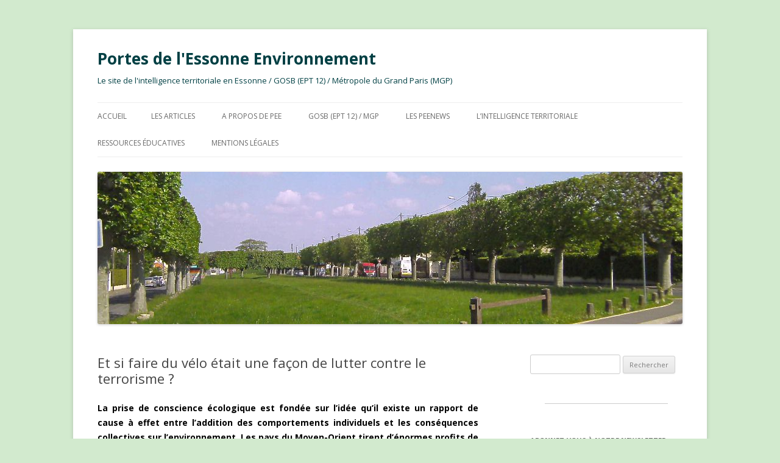

--- FILE ---
content_type: text/html; charset=UTF-8
request_url: http://portes-essonne-environnement.fr/et-si-faire-du-velo-etait-une-facon-de-lutter-contre-le-terrorisme/
body_size: 18013
content:
<!DOCTYPE html>
<!--[if IE 7]>
<html class="ie ie7" lang="fr-FR">
<![endif]-->
<!--[if IE 8]>
<html class="ie ie8" lang="fr-FR">
<![endif]-->
<!--[if !(IE 7) | !(IE 8)  ]><!-->
<html lang="fr-FR">
<!--<![endif]-->
<head>
<meta charset="UTF-8" />
<meta name="viewport" content="width=device-width" />
<title>Et si faire du vélo était une façon de lutter contre le terrorisme ? | Portes de l&#039;Essonne Environnement</title>
<link rel="profile" href="http://gmpg.org/xfn/11" />
<link rel="pingback" href="http://portes-essonne-environnement.fr/xmlrpc.php" />
<!--[if lt IE 9]>
<script src="http://portes-essonne-environnement.fr/wp-content/themes/2012modified/js/html5.js" type="text/javascript"></script>
<![endif]-->
<meta name='robots' content='max-image-preview:large' />
<link rel='dns-prefetch' href='//fonts.googleapis.com' />
<link rel="alternate" type="application/rss+xml" title="Portes de l&#039;Essonne Environnement &raquo; Flux" href="http://portes-essonne-environnement.fr/feed/" />
<link rel="alternate" type="application/rss+xml" title="Portes de l&#039;Essonne Environnement &raquo; Flux des commentaires" href="http://portes-essonne-environnement.fr/comments/feed/" />

<script>
var MP3jPLAYLISTS = [];
var MP3jPLAYERS = [];
</script>
<script type="text/javascript">
window._wpemojiSettings = {"baseUrl":"https:\/\/s.w.org\/images\/core\/emoji\/14.0.0\/72x72\/","ext":".png","svgUrl":"https:\/\/s.w.org\/images\/core\/emoji\/14.0.0\/svg\/","svgExt":".svg","source":{"concatemoji":"http:\/\/portes-essonne-environnement.fr\/wp-includes\/js\/wp-emoji-release.min.js?ver=6.1.9"}};
/*! This file is auto-generated */
!function(e,a,t){var n,r,o,i=a.createElement("canvas"),p=i.getContext&&i.getContext("2d");function s(e,t){var a=String.fromCharCode,e=(p.clearRect(0,0,i.width,i.height),p.fillText(a.apply(this,e),0,0),i.toDataURL());return p.clearRect(0,0,i.width,i.height),p.fillText(a.apply(this,t),0,0),e===i.toDataURL()}function c(e){var t=a.createElement("script");t.src=e,t.defer=t.type="text/javascript",a.getElementsByTagName("head")[0].appendChild(t)}for(o=Array("flag","emoji"),t.supports={everything:!0,everythingExceptFlag:!0},r=0;r<o.length;r++)t.supports[o[r]]=function(e){if(p&&p.fillText)switch(p.textBaseline="top",p.font="600 32px Arial",e){case"flag":return s([127987,65039,8205,9895,65039],[127987,65039,8203,9895,65039])?!1:!s([55356,56826,55356,56819],[55356,56826,8203,55356,56819])&&!s([55356,57332,56128,56423,56128,56418,56128,56421,56128,56430,56128,56423,56128,56447],[55356,57332,8203,56128,56423,8203,56128,56418,8203,56128,56421,8203,56128,56430,8203,56128,56423,8203,56128,56447]);case"emoji":return!s([129777,127995,8205,129778,127999],[129777,127995,8203,129778,127999])}return!1}(o[r]),t.supports.everything=t.supports.everything&&t.supports[o[r]],"flag"!==o[r]&&(t.supports.everythingExceptFlag=t.supports.everythingExceptFlag&&t.supports[o[r]]);t.supports.everythingExceptFlag=t.supports.everythingExceptFlag&&!t.supports.flag,t.DOMReady=!1,t.readyCallback=function(){t.DOMReady=!0},t.supports.everything||(n=function(){t.readyCallback()},a.addEventListener?(a.addEventListener("DOMContentLoaded",n,!1),e.addEventListener("load",n,!1)):(e.attachEvent("onload",n),a.attachEvent("onreadystatechange",function(){"complete"===a.readyState&&t.readyCallback()})),(e=t.source||{}).concatemoji?c(e.concatemoji):e.wpemoji&&e.twemoji&&(c(e.twemoji),c(e.wpemoji)))}(window,document,window._wpemojiSettings);
</script>
<style type="text/css">
img.wp-smiley,
img.emoji {
	display: inline !important;
	border: none !important;
	box-shadow: none !important;
	height: 1em !important;
	width: 1em !important;
	margin: 0 0.07em !important;
	vertical-align: -0.1em !important;
	background: none !important;
	padding: 0 !important;
}
</style>
	<link rel='stylesheet' id='validate-engine-css-css' href='http://portes-essonne-environnement.fr/wp-content/plugins/wysija-newsletters/css/validationEngine.jquery.css?ver=2.21' type='text/css' media='all' />
<link rel='stylesheet' id='wp-block-library-css' href='http://portes-essonne-environnement.fr/wp-includes/css/dist/block-library/style.min.css?ver=6.1.9' type='text/css' media='all' />
<style id='wp-block-library-inline-css' type='text/css'>
.has-text-align-justify{text-align:justify;}
</style>
<link rel='stylesheet' id='mediaelement-css' href='http://portes-essonne-environnement.fr/wp-includes/js/mediaelement/mediaelementplayer-legacy.min.css?ver=4.2.17' type='text/css' media='all' />
<link rel='stylesheet' id='wp-mediaelement-css' href='http://portes-essonne-environnement.fr/wp-includes/js/mediaelement/wp-mediaelement.min.css?ver=6.1.9' type='text/css' media='all' />
<link rel='stylesheet' id='classic-theme-styles-css' href='http://portes-essonne-environnement.fr/wp-includes/css/classic-themes.min.css?ver=1' type='text/css' media='all' />
<style id='global-styles-inline-css' type='text/css'>
body{--wp--preset--color--black: #000000;--wp--preset--color--cyan-bluish-gray: #abb8c3;--wp--preset--color--white: #ffffff;--wp--preset--color--pale-pink: #f78da7;--wp--preset--color--vivid-red: #cf2e2e;--wp--preset--color--luminous-vivid-orange: #ff6900;--wp--preset--color--luminous-vivid-amber: #fcb900;--wp--preset--color--light-green-cyan: #7bdcb5;--wp--preset--color--vivid-green-cyan: #00d084;--wp--preset--color--pale-cyan-blue: #8ed1fc;--wp--preset--color--vivid-cyan-blue: #0693e3;--wp--preset--color--vivid-purple: #9b51e0;--wp--preset--gradient--vivid-cyan-blue-to-vivid-purple: linear-gradient(135deg,rgba(6,147,227,1) 0%,rgb(155,81,224) 100%);--wp--preset--gradient--light-green-cyan-to-vivid-green-cyan: linear-gradient(135deg,rgb(122,220,180) 0%,rgb(0,208,130) 100%);--wp--preset--gradient--luminous-vivid-amber-to-luminous-vivid-orange: linear-gradient(135deg,rgba(252,185,0,1) 0%,rgba(255,105,0,1) 100%);--wp--preset--gradient--luminous-vivid-orange-to-vivid-red: linear-gradient(135deg,rgba(255,105,0,1) 0%,rgb(207,46,46) 100%);--wp--preset--gradient--very-light-gray-to-cyan-bluish-gray: linear-gradient(135deg,rgb(238,238,238) 0%,rgb(169,184,195) 100%);--wp--preset--gradient--cool-to-warm-spectrum: linear-gradient(135deg,rgb(74,234,220) 0%,rgb(151,120,209) 20%,rgb(207,42,186) 40%,rgb(238,44,130) 60%,rgb(251,105,98) 80%,rgb(254,248,76) 100%);--wp--preset--gradient--blush-light-purple: linear-gradient(135deg,rgb(255,206,236) 0%,rgb(152,150,240) 100%);--wp--preset--gradient--blush-bordeaux: linear-gradient(135deg,rgb(254,205,165) 0%,rgb(254,45,45) 50%,rgb(107,0,62) 100%);--wp--preset--gradient--luminous-dusk: linear-gradient(135deg,rgb(255,203,112) 0%,rgb(199,81,192) 50%,rgb(65,88,208) 100%);--wp--preset--gradient--pale-ocean: linear-gradient(135deg,rgb(255,245,203) 0%,rgb(182,227,212) 50%,rgb(51,167,181) 100%);--wp--preset--gradient--electric-grass: linear-gradient(135deg,rgb(202,248,128) 0%,rgb(113,206,126) 100%);--wp--preset--gradient--midnight: linear-gradient(135deg,rgb(2,3,129) 0%,rgb(40,116,252) 100%);--wp--preset--duotone--dark-grayscale: url('#wp-duotone-dark-grayscale');--wp--preset--duotone--grayscale: url('#wp-duotone-grayscale');--wp--preset--duotone--purple-yellow: url('#wp-duotone-purple-yellow');--wp--preset--duotone--blue-red: url('#wp-duotone-blue-red');--wp--preset--duotone--midnight: url('#wp-duotone-midnight');--wp--preset--duotone--magenta-yellow: url('#wp-duotone-magenta-yellow');--wp--preset--duotone--purple-green: url('#wp-duotone-purple-green');--wp--preset--duotone--blue-orange: url('#wp-duotone-blue-orange');--wp--preset--font-size--small: 13px;--wp--preset--font-size--medium: 20px;--wp--preset--font-size--large: 36px;--wp--preset--font-size--x-large: 42px;--wp--preset--spacing--20: 0.44rem;--wp--preset--spacing--30: 0.67rem;--wp--preset--spacing--40: 1rem;--wp--preset--spacing--50: 1.5rem;--wp--preset--spacing--60: 2.25rem;--wp--preset--spacing--70: 3.38rem;--wp--preset--spacing--80: 5.06rem;}:where(.is-layout-flex){gap: 0.5em;}body .is-layout-flow > .alignleft{float: left;margin-inline-start: 0;margin-inline-end: 2em;}body .is-layout-flow > .alignright{float: right;margin-inline-start: 2em;margin-inline-end: 0;}body .is-layout-flow > .aligncenter{margin-left: auto !important;margin-right: auto !important;}body .is-layout-constrained > .alignleft{float: left;margin-inline-start: 0;margin-inline-end: 2em;}body .is-layout-constrained > .alignright{float: right;margin-inline-start: 2em;margin-inline-end: 0;}body .is-layout-constrained > .aligncenter{margin-left: auto !important;margin-right: auto !important;}body .is-layout-constrained > :where(:not(.alignleft):not(.alignright):not(.alignfull)){max-width: var(--wp--style--global--content-size);margin-left: auto !important;margin-right: auto !important;}body .is-layout-constrained > .alignwide{max-width: var(--wp--style--global--wide-size);}body .is-layout-flex{display: flex;}body .is-layout-flex{flex-wrap: wrap;align-items: center;}body .is-layout-flex > *{margin: 0;}:where(.wp-block-columns.is-layout-flex){gap: 2em;}.has-black-color{color: var(--wp--preset--color--black) !important;}.has-cyan-bluish-gray-color{color: var(--wp--preset--color--cyan-bluish-gray) !important;}.has-white-color{color: var(--wp--preset--color--white) !important;}.has-pale-pink-color{color: var(--wp--preset--color--pale-pink) !important;}.has-vivid-red-color{color: var(--wp--preset--color--vivid-red) !important;}.has-luminous-vivid-orange-color{color: var(--wp--preset--color--luminous-vivid-orange) !important;}.has-luminous-vivid-amber-color{color: var(--wp--preset--color--luminous-vivid-amber) !important;}.has-light-green-cyan-color{color: var(--wp--preset--color--light-green-cyan) !important;}.has-vivid-green-cyan-color{color: var(--wp--preset--color--vivid-green-cyan) !important;}.has-pale-cyan-blue-color{color: var(--wp--preset--color--pale-cyan-blue) !important;}.has-vivid-cyan-blue-color{color: var(--wp--preset--color--vivid-cyan-blue) !important;}.has-vivid-purple-color{color: var(--wp--preset--color--vivid-purple) !important;}.has-black-background-color{background-color: var(--wp--preset--color--black) !important;}.has-cyan-bluish-gray-background-color{background-color: var(--wp--preset--color--cyan-bluish-gray) !important;}.has-white-background-color{background-color: var(--wp--preset--color--white) !important;}.has-pale-pink-background-color{background-color: var(--wp--preset--color--pale-pink) !important;}.has-vivid-red-background-color{background-color: var(--wp--preset--color--vivid-red) !important;}.has-luminous-vivid-orange-background-color{background-color: var(--wp--preset--color--luminous-vivid-orange) !important;}.has-luminous-vivid-amber-background-color{background-color: var(--wp--preset--color--luminous-vivid-amber) !important;}.has-light-green-cyan-background-color{background-color: var(--wp--preset--color--light-green-cyan) !important;}.has-vivid-green-cyan-background-color{background-color: var(--wp--preset--color--vivid-green-cyan) !important;}.has-pale-cyan-blue-background-color{background-color: var(--wp--preset--color--pale-cyan-blue) !important;}.has-vivid-cyan-blue-background-color{background-color: var(--wp--preset--color--vivid-cyan-blue) !important;}.has-vivid-purple-background-color{background-color: var(--wp--preset--color--vivid-purple) !important;}.has-black-border-color{border-color: var(--wp--preset--color--black) !important;}.has-cyan-bluish-gray-border-color{border-color: var(--wp--preset--color--cyan-bluish-gray) !important;}.has-white-border-color{border-color: var(--wp--preset--color--white) !important;}.has-pale-pink-border-color{border-color: var(--wp--preset--color--pale-pink) !important;}.has-vivid-red-border-color{border-color: var(--wp--preset--color--vivid-red) !important;}.has-luminous-vivid-orange-border-color{border-color: var(--wp--preset--color--luminous-vivid-orange) !important;}.has-luminous-vivid-amber-border-color{border-color: var(--wp--preset--color--luminous-vivid-amber) !important;}.has-light-green-cyan-border-color{border-color: var(--wp--preset--color--light-green-cyan) !important;}.has-vivid-green-cyan-border-color{border-color: var(--wp--preset--color--vivid-green-cyan) !important;}.has-pale-cyan-blue-border-color{border-color: var(--wp--preset--color--pale-cyan-blue) !important;}.has-vivid-cyan-blue-border-color{border-color: var(--wp--preset--color--vivid-cyan-blue) !important;}.has-vivid-purple-border-color{border-color: var(--wp--preset--color--vivid-purple) !important;}.has-vivid-cyan-blue-to-vivid-purple-gradient-background{background: var(--wp--preset--gradient--vivid-cyan-blue-to-vivid-purple) !important;}.has-light-green-cyan-to-vivid-green-cyan-gradient-background{background: var(--wp--preset--gradient--light-green-cyan-to-vivid-green-cyan) !important;}.has-luminous-vivid-amber-to-luminous-vivid-orange-gradient-background{background: var(--wp--preset--gradient--luminous-vivid-amber-to-luminous-vivid-orange) !important;}.has-luminous-vivid-orange-to-vivid-red-gradient-background{background: var(--wp--preset--gradient--luminous-vivid-orange-to-vivid-red) !important;}.has-very-light-gray-to-cyan-bluish-gray-gradient-background{background: var(--wp--preset--gradient--very-light-gray-to-cyan-bluish-gray) !important;}.has-cool-to-warm-spectrum-gradient-background{background: var(--wp--preset--gradient--cool-to-warm-spectrum) !important;}.has-blush-light-purple-gradient-background{background: var(--wp--preset--gradient--blush-light-purple) !important;}.has-blush-bordeaux-gradient-background{background: var(--wp--preset--gradient--blush-bordeaux) !important;}.has-luminous-dusk-gradient-background{background: var(--wp--preset--gradient--luminous-dusk) !important;}.has-pale-ocean-gradient-background{background: var(--wp--preset--gradient--pale-ocean) !important;}.has-electric-grass-gradient-background{background: var(--wp--preset--gradient--electric-grass) !important;}.has-midnight-gradient-background{background: var(--wp--preset--gradient--midnight) !important;}.has-small-font-size{font-size: var(--wp--preset--font-size--small) !important;}.has-medium-font-size{font-size: var(--wp--preset--font-size--medium) !important;}.has-large-font-size{font-size: var(--wp--preset--font-size--large) !important;}.has-x-large-font-size{font-size: var(--wp--preset--font-size--x-large) !important;}
.wp-block-navigation a:where(:not(.wp-element-button)){color: inherit;}
:where(.wp-block-columns.is-layout-flex){gap: 2em;}
.wp-block-pullquote{font-size: 1.5em;line-height: 1.6;}
</style>
<link rel='stylesheet' id='twentytwelve-fonts-css' href='http://fonts.googleapis.com/css?family=Open+Sans:400italic,700italic,400,700&#038;subset=latin,latin-ext' type='text/css' media='all' />
<link rel='stylesheet' id='twentytwelve-style-css' href='http://portes-essonne-environnement.fr/wp-content/themes/2012modified/style.css?ver=6.1.9' type='text/css' media='all' />
<!--[if lt IE 9]>
<link rel='stylesheet' id='twentytwelve-ie-css' href='http://portes-essonne-environnement.fr/wp-content/themes/2012modified/css/ie.css?ver=20121010' type='text/css' media='all' />
<![endif]-->
<link rel='stylesheet' id='mp3-jplayer-css' href='http://portes-essonne-environnement.fr/wp-content/plugins/mp3-jplayer/css/dark.css?ver=2.7.3' type='text/css' media='all' />
<link rel='stylesheet' id='jetpack_css-css' href='http://portes-essonne-environnement.fr/wp-content/plugins/jetpack/css/jetpack.css?ver=11.5.3' type='text/css' media='all' />
<link rel="https://api.w.org/" href="http://portes-essonne-environnement.fr/wp-json/" /><link rel="alternate" type="application/json" href="http://portes-essonne-environnement.fr/wp-json/wp/v2/posts/2378" /><link rel="EditURI" type="application/rsd+xml" title="RSD" href="http://portes-essonne-environnement.fr/xmlrpc.php?rsd" />
<link rel="wlwmanifest" type="application/wlwmanifest+xml" href="http://portes-essonne-environnement.fr/wp-includes/wlwmanifest.xml" />
<meta name="generator" content="WordPress 6.1.9" />
<link rel="canonical" href="http://portes-essonne-environnement.fr/et-si-faire-du-velo-etait-une-facon-de-lutter-contre-le-terrorisme/" />
<link rel='shortlink' href='https://wp.me/p4i6gF-Cm' />
<link rel="alternate" type="application/json+oembed" href="http://portes-essonne-environnement.fr/wp-json/oembed/1.0/embed?url=http%3A%2F%2Fportes-essonne-environnement.fr%2Fet-si-faire-du-velo-etait-une-facon-de-lutter-contre-le-terrorisme%2F" />
<link rel="alternate" type="text/xml+oembed" href="http://portes-essonne-environnement.fr/wp-json/oembed/1.0/embed?url=http%3A%2F%2Fportes-essonne-environnement.fr%2Fet-si-faire-du-velo-etait-une-facon-de-lutter-contre-le-terrorisme%2F&#038;format=xml" />
	<style>img#wpstats{display:none}</style>
			<style type="text/css" id="twentytwelve-header-css">
			.site-header h1 a,
		.site-header h2 {
			color: #004044;
		}
		</style>
	<style type="text/css" id="custom-background-css">
body.custom-background { background-color: #d2eace; }
</style>
	<link rel="icon" href="http://portes-essonne-environnement.fr/wp-content/uploads/2016/02/cropped-LOGO-PEE-32x32.jpg" sizes="32x32" />
<link rel="icon" href="http://portes-essonne-environnement.fr/wp-content/uploads/2016/02/cropped-LOGO-PEE-192x192.jpg" sizes="192x192" />
<link rel="apple-touch-icon" href="http://portes-essonne-environnement.fr/wp-content/uploads/2016/02/cropped-LOGO-PEE-180x180.jpg" />
<meta name="msapplication-TileImage" content="http://portes-essonne-environnement.fr/wp-content/uploads/2016/02/cropped-LOGO-PEE-270x270.jpg" />
</head>

<body class="post-template-default single single-post postid-2378 single-format-standard custom-background custom-font-enabled">
<div id="page" class="hfeed site">
	<header id="masthead" class="site-header" role="banner">
		<hgroup>
			<h1 class="site-title"><a href="http://portes-essonne-environnement.fr/" title="Portes de l&#039;Essonne Environnement" rel="home">Portes de l&#039;Essonne Environnement</a></h1>
			<h2 class="site-description">Le site de l&#039;intelligence territoriale en Essonne / GOSB (EPT 12) / Métropole du Grand Paris (MGP)</h2>
		</hgroup>

		<nav id="site-navigation" class="main-navigation" role="navigation">
			<h3 class="menu-toggle">Menu</h3>
			<a class="assistive-text" href="#content" title="Aller au contenu">Aller au contenu</a>
			<div class="nav-menu"><ul>
<li ><a href="http://portes-essonne-environnement.fr/">Accueil</a></li><li class="page_item page-item-41 current_page_parent"><a href="http://portes-essonne-environnement.fr/themas/">Les articles</a></li>
<li class="page_item page-item-49 page_item_has_children"><a href="http://portes-essonne-environnement.fr/a-propos-de-pee/">A propos de PEE</a>
<ul class='children'>
	<li class="page_item page-item-1666"><a href="http://portes-essonne-environnement.fr/a-propos-de-pee/qui-sommes-nous/">Qui sommes-nous ?</a></li>
	<li class="page_item page-item-3959 page_item_has_children"><a href="http://portes-essonne-environnement.fr/a-propos-de-pee/notre-histoire/">Notre histoire</a>
	<ul class='children'>
		<li class="page_item page-item-3968"><a href="http://portes-essonne-environnement.fr/a-propos-de-pee/notre-histoire/la-creation-de-portes-de-lessonne-environnement-2014/">La création de Portes de l&rsquo;Essonne Environnement (2014)</a></li>
		<li class="page_item page-item-2582"><a href="http://portes-essonne-environnement.fr/a-propos-de-pee/notre-histoire/1er-janvier-2016-lassociation-portes-de-lessonne-environnement-continue/">1er janvier 2016. L&rsquo;association Portes de l&rsquo;Essonne Environnement continue</a></li>
		<li class="page_item page-item-4584"><a href="http://portes-essonne-environnement.fr/a-propos-de-pee/notre-histoire/8-juillet-2016-la-bnf-attribue-un-issn-au-site-www-portes-essonne-environnement-fr/">8 juillet 2016. La BNF attribue un ISSN au site www.portes-essonne-environnement.fr</a></li>
	</ul>
</li>
	<li class="page_item page-item-3979 page_item_has_children"><a href="http://portes-essonne-environnement.fr/a-propos-de-pee/la-gouvernance-associative/">La gouvernance associative</a>
	<ul class='children'>
		<li class="page_item page-item-1677"><a href="http://portes-essonne-environnement.fr/a-propos-de-pee/la-gouvernance-associative/assemblee-generale-2015-de-pee-compte-rendu/">Assemblée générale 2015 de PEE, compte rendu</a></li>
		<li class="page_item page-item-4314"><a href="http://portes-essonne-environnement.fr/a-propos-de-pee/la-gouvernance-associative/assemblee-generale-2016-de-pee-compte-rendu/">Assemblée générale 2016 de PEE, compte rendu</a></li>
		<li class="page_item page-item-6508"><a href="http://portes-essonne-environnement.fr/a-propos-de-pee/la-gouvernance-associative/assemblee-generale-2017-de-pee-rapport-dactivites-du-media-numerique/">ASSEMBLÉE GÉNÉRALE 2017 DE PEE, RAPPORT D&rsquo;ACTIVITÉS DU MÉDIA NUMÉRIQUE</a></li>
		<li class="page_item page-item-1695"><a href="http://portes-essonne-environnement.fr/a-propos-de-pee/la-gouvernance-associative/pee-membre-dene/">PEE membre d&rsquo;ENE</a></li>
	</ul>
</li>
</ul>
</li>
<li class="page_item page-item-3245 page_item_has_children"><a href="http://portes-essonne-environnement.fr/ept-n12-mgp/">GOSB (EPT 12) / MGP</a>
<ul class='children'>
	<li class="page_item page-item-3595"><a href="http://portes-essonne-environnement.fr/ept-n12-mgp/gosb-ept-12/">GOSB (EPT 12)</a></li>
	<li class="page_item page-item-3600"><a href="http://portes-essonne-environnement.fr/ept-n12-mgp/mgp/">MGP</a></li>
</ul>
</li>
<li class="page_item page-item-3252 page_item_has_children"><a href="http://portes-essonne-environnement.fr/les-peenews/">Les Peenews</a>
<ul class='children'>
	<li class="page_item page-item-5379"><a href="http://portes-essonne-environnement.fr/les-peenews/les-news-de-pee-en-2017/">Les News de PEE en 2017</a></li>
	<li class="page_item page-item-3301"><a href="http://portes-essonne-environnement.fr/les-peenews/les-peenews-numeriques-2016/">Les Peenews numériques 2016</a></li>
	<li class="page_item page-item-3324"><a href="http://portes-essonne-environnement.fr/les-peenews/les-pee-interviews/">Les Pee-interviews</a></li>
	<li class="page_item page-item-3352 page_item_has_children"><a href="http://portes-essonne-environnement.fr/les-peenews/les-peenews-tv-2015/">Les Peenews TV 2015</a>
	<ul class='children'>
		<li class="page_item page-item-3332"><a href="http://portes-essonne-environnement.fr/les-peenews/les-peenews-tv-2015/enfance-de-savigny-6-juin-2015/">Enfance de Savigny, 6 juin 2015</a></li>
	</ul>
</li>
	<li class="page_item page-item-3303 page_item_has_children"><a href="http://portes-essonne-environnement.fr/les-peenews/les-peenews-tv-2016/">Les Peenews TV 2016</a>
	<ul class='children'>
		<li class="page_item page-item-3426"><a href="http://portes-essonne-environnement.fr/les-peenews/les-peenews-tv-2016/orientations-budgetaires-de-savigny-25-mars-2016/">Orientations budgétaires de Savigny, 25 mars 2016</a></li>
		<li class="page_item page-item-4323"><a href="http://portes-essonne-environnement.fr/les-peenews/les-peenews-tv-2016/crue-de-lorge-video-de-pee-juin-2016/">Crue de l&rsquo;Orge. Vidéo de PEE, juin 2016</a></li>
		<li class="page_item page-item-4328"><a href="http://portes-essonne-environnement.fr/les-peenews/les-peenews-tv-2016/crue-de-lyvette-video-de-pee-juin-2016/">Crue de l&rsquo;Yvette. Vidéo de PEE, juin 2016</a></li>
	</ul>
</li>
</ul>
</li>
<li class="page_item page-item-100"><a href="http://portes-essonne-environnement.fr/lintelligence-territoriale/">L&rsquo;intelligence territoriale</a></li>
<li class="page_item page-item-6294 page_item_has_children"><a href="http://portes-essonne-environnement.fr/ressources-educatives/">Ressources éducatives</a>
<ul class='children'>
	<li class="page_item page-item-6455"><a href="http://portes-essonne-environnement.fr/ressources-educatives/ressources-pedagogiques-tous-niveaux/">Ressources pédagogiques  (Tous niveaux)</a></li>
	<li class="page_item page-item-7024"><a href="http://portes-essonne-environnement.fr/ressources-educatives/3e-histoire/">3e &#8211; Histoire</a></li>
	<li class="page_item page-item-6795"><a href="http://portes-essonne-environnement.fr/ressources-educatives/1re-es-histoire/">1re ES &#8211; Histoire</a></li>
	<li class="page_item page-item-6328"><a href="http://portes-essonne-environnement.fr/ressources-educatives/1re-stmg-etude-de-gestion/">1re STMG &#8211; Étude de gestion</a></li>
	<li class="page_item page-item-8275"><a href="http://portes-essonne-environnement.fr/ressources-educatives/terminale-es-histoire/">Terminale ES – Histoire</a></li>
	<li class="page_item page-item-8279"><a href="http://portes-essonne-environnement.fr/ressources-educatives/terminale-es-geographie/">Terminale ES &#8211; Géographie</a></li>
	<li class="page_item page-item-6956"><a href="http://portes-essonne-environnement.fr/ressources-educatives/terminale-s-histoire/">Terminale S &#8211; Histoire</a></li>
	<li class="page_item page-item-7051"><a href="http://portes-essonne-environnement.fr/ressources-educatives/terminale-s-geographie/">Terminale S &#8211; Géographie</a></li>
</ul>
</li>
<li class="page_item page-item-35"><a href="http://portes-essonne-environnement.fr/mentions-legales/">Mentions légales</a></li>
</ul></div>
		</nav><!-- #site-navigation -->

				<a href="http://portes-essonne-environnement.fr/"><img src="http://portes-essonne-environnement.fr/wp-content/uploads/2014/05/image-de-fond-coulee-verte-printemps-2014-05-03-JMC.jpg" class="header-image" width="960" height="250" alt="" /></a>
			</header><!-- #masthead -->

	<div id="main" class="wrapper">
	<div id="primary" class="site-content">
		<div id="content" role="main">

			
				
	<article id="post-2378" class="post-2378 post type-post status-publish format-standard hentry category-calpe category-cop21 category-deuxieme-guerre-mondiale category-petrole category-savigny-sur-orge category-terrorisme tag-calpe tag-cop21 tag-deuxieme-guerre-mondiale tag-petrole tag-savigny-sur-orge tag-terrorisme">
				<header class="entry-header">
									<h1 class="entry-title">Et si faire du vélo était une façon de lutter contre le terrorisme ?</h1>
								</header><!-- .entry-header -->

				<div class="entry-content">
			<p style="text-align: justify"><strong><span style="color: #000000">La prise de conscience écologique est fondée sur l&rsquo;idée qu&rsquo;il existe un rapport de cause à effet entre l&rsquo;addition des comportements individuels et les conséquences collectives sur l&rsquo;environnement. Les pays du Moyen-Orient tirent d&rsquo;énormes profits de la production de pétrole. Ceux-ci servent à établir une puissance politique qui se manifeste sous diverses formes d&rsquo;activisme. (1) Et si faire du vélo était une façon de lutter contre le terrorisme ?</span></strong></p>
<p style="text-align: justify"><span style="color: #000000">Pris en dehors de son contexte, le raccourci peut surprendre. Bien évidemment <strong>Portes de l&rsquo;Essonne Environnement s&rsquo;associe avec compassion au drame que viennent de subir les proches des victimes des attentats du vendredi 13 novembre 2015</strong>. Selon nos informations, au moins deux Saviniens ont péri sous les balles des terroristes.</span></p>
<div id="attachment_2373" style="width: 310px" class="wp-caption aligncenter"><a href="http://portes-essonne-environnement.fr/wp-content/uploads/2014/02/PEE-EST-PARIS.jpg"><img aria-describedby="caption-attachment-2373" decoding="async" class="wp-image-2373 size-medium" title="Portes de l’Essonne Environnement est Paris en hommage aux victimes des attentats du 13 novembre 2015. © Photographie BM/CAD pour PEE, 2015." src="http://portes-essonne-environnement.fr/wp-content/uploads/2014/02/PEE-EST-PARIS-300x157.jpg" alt="PEE EST PARIS" width="300" height="157" srcset="http://portes-essonne-environnement.fr/wp-content/uploads/2014/02/PEE-EST-PARIS-300x157.jpg 300w, http://portes-essonne-environnement.fr/wp-content/uploads/2014/02/PEE-EST-PARIS-1024x536.jpg 1024w, http://portes-essonne-environnement.fr/wp-content/uploads/2014/02/PEE-EST-PARIS-624x327.jpg 624w" sizes="(max-width: 300px) 100vw, 300px" /></a><p id="caption-attachment-2373" class="wp-caption-text"><span style="color: #000000">Portes de l’Essonne Environnement est Paris en hommage aux victimes des attentats du 13 novembre 2015. © Photographie BM/CAD pour PEE, 2015.</span></p></div>
<p style="text-align: justify"><span style="color: #000000">Lutter contre le terrorisme dans sa globalité est un devoir impérieux. Or, la presse s&rsquo;est faite unanimement le relais de s&rsquo;attaquer aux effets et pas aux causes. Elle titre <em>« C&rsquo;est la guerre ! »</em> ;   justement pour faire la guerre, surtout lorsqu&rsquo;elle s&rsquo;inscrit dans la durée, il faut beaucoup d’argent et une bonne logistique. Il convient de s&rsquo;interroger sur l&rsquo;origine de la puissance de l&rsquo;État Islamique (EI) ou Daesh. Dispose-t-il d&rsquo;une industrie et d’une ingénierie de guerre égalant celle de l&rsquo;Allemagne nazie, ingénierie tellement puissante que les alliés vainqueurs s&rsquo;étaient empressés de se l&rsquo;accaparer ? A l’Ouest, les premiers hommes ont pu marcher sur la lune grâce à l&rsquo;expertise de Werner VON BRAUN, architecte des sinistres V2. A l&rsquo;Est, Mikhaïl Timofeïevitch KALACHNIKOV s&rsquo;est inspiré, au moins pour l&rsquo;aspect, du fusil d&rsquo;assaut Sturmgewehr 44 pour concevoir ce fusil tant utilisé de nos jours par nombre de gangs et autres factions armées, dont tous les terroristes, y compris ceux de ce vendredi 13 novembre 2015.</span></p>
<p style="text-align: justify"><span style="color: #000000">L&rsquo;EI ne dispose probablement pas de cette ingénierie. Il exporte son pétrole de contrebande, certes, mais en quantité insuffisante. Il doit donc trouver ses appuis à l&rsquo;extérieur.</span></p>
<p style="text-align: justify"><span style="color: #000000">Quels seraient ces appuis extérieurs ?</span></p>
<p style="text-align: justify"><span style="color: #000000">L&rsquo;affaire de la fuite des « câbles diplomatiques » révélée par Wikileaks dès 2010 a appris qu&rsquo;à l&rsquo;intérieur des pays arabes ayant une certaine respectabilité internationale &#8211; toute relative dans ces pays où persistent les châtiments corporels et la peine de mort en guise de condamnation -, des collectes avaient lieu dans le but de financer le djihad, sans que les dignitaires du régime s&rsquo;en émeuvent outre mesure. (2)</span></p>
<p style="text-align: justify"><span style="color: #000000">L&rsquo;Arabie Saoudite et les autres pays du golfe arabo-persique sont des pourvoyeurs de pétrole. Depuis 1973, si les premiers bénéficiaires de la vente restent les puissantes compagnies pétrolières, les pays exportateurs ont une part de bénéfice suffisamment importante pour afficher ostensiblement l&rsquo;opulence qu’elle leur procure. Notre civilisation, notre industrie, notre mode de vie sont essentiellement tournés vers l&rsquo;avion, le camion et l&rsquo;automobile en attendant des transports en commun et individuels propres qui tardent à se transformer et à devenir performants. Il convient de s&rsquo;interroger sérieusement sur le bon usage des richesses que nous donnons en contrepartie des quantités colossales de pétrole que nous importons depuis ces pays pétroliers.</span></p>
<p style="text-align: justify"><span style="color: #000000">Il fut consternant de constater, moi cycliste solitaire sur mon vélo électrique, le nombre illimité de personnes en train de se déplacer en bagnole ce week-end des 14 et 15 novembre comme s&rsquo;il ne s&rsquo;était rien passé. Toutes ne sont pas des personnes à mobilité réduite (PMR). Combien sont allées dimanche matin au marché de la place Davout à Savigny-sur-Orge &#8211; fermé en raison des événements &#8211; en ne marchant pas mais en « bagnolant » <em>(« drive in »</em> en anglais) ?<br />
</span></p>
<p style="text-align: justify"><span style="color: #000000">En cette veille de la COP21, il est grand temps que la population prenne conscience que se déplacer avec des combustibles fossiles n&rsquo;est pas bon pour la planète et son atmosphère, cette fine pellicule de vie isolée dans l&rsquo;immensité sidérale, mais que cela crée aussi des opportunités à des acteurs malfaisants.</span></p>
<p style="text-align: justify"><span style="color: #000000"><strong>RÉFÉRENCES<br />
</strong>1. <a href="http://www.lemonde.fr/international/article/2010/12/05/wikileaks-l-arabie-saoudite-et-le-financement-du-terrorisme_1448871_3210.html">http://www.lemonde.fr/international/article/2010/12/05/wikileaks-l-arabie-saoudite-et-le-financement-du-terrorisme_1448871_3210.html</a>.<br />
</span><span style="color: #000000">2. <a href="http://www.atlantico.fr/pepites/wikileaks-revele-dessous-strategie-saoudienne-pour-exporter-islamisme-partout-planete-2253161.html">http://www.atlantico.fr/pepites/wikileaks-revele-dessous-strategie-saoudienne-pour-exporter-islamisme-partout-planete-2253161.html</a>.</span></p>
<p><span style="color: #000000"> © Jean-Marie CORBIN, 16 novembre 2015.</span></p>
					</div><!-- .entry-content -->
		
		<footer class="entry-meta">
			Cette entrée a été publiée dans <a href="http://portes-essonne-environnement.fr/category/calpe/" rel="category tag">CALPE</a>, <a href="http://portes-essonne-environnement.fr/category/climat/cop21/" rel="category tag">COP21</a>, <a href="http://portes-essonne-environnement.fr/category/histoire-locale/deuxieme-guerre-mondiale/" rel="category tag">Deuxième Guerre mondiale</a>, <a href="http://portes-essonne-environnement.fr/category/energie/petrole/" rel="category tag">Pétrole</a>, <a href="http://portes-essonne-environnement.fr/category/calpe/savigny-sur-orge/" rel="category tag">Savigny-sur-Orge</a>, <a href="http://portes-essonne-environnement.fr/category/terrorisme/" rel="category tag">Terrorisme</a>, et marquée avec <a href="http://portes-essonne-environnement.fr/tag/calpe/" rel="tag">CALPE</a>, <a href="http://portes-essonne-environnement.fr/tag/cop21/" rel="tag">COP21</a>, <a href="http://portes-essonne-environnement.fr/tag/deuxieme-guerre-mondiale/" rel="tag">Deuxième Guerre mondiale</a>, <a href="http://portes-essonne-environnement.fr/tag/petrole/" rel="tag">Pétrole</a>, <a href="http://portes-essonne-environnement.fr/tag/savigny-sur-orge/" rel="tag">Savigny-sur-Orge</a>, <a href="http://portes-essonne-environnement.fr/tag/terrorisme/" rel="tag">Terrorisme</a>, le <a href="http://portes-essonne-environnement.fr/et-si-faire-du-velo-etait-une-facon-de-lutter-contre-le-terrorisme/" title="22 h 01 min" rel="bookmark"><time class="entry-date" datetime="2015-11-16T22:01:44+02:00">16 novembre 2015</time></a> <span class="by-author">par <span class="author vcard"><a class="url fn n" href="http://portes-essonne-environnement.fr/author/jean-marie-corbin/" title="Afficher tous les articles par Jean-Marie CORBIN" rel="author">Jean-Marie CORBIN</a></span></span>.								</footer><!-- .entry-meta -->
	</article><!-- #post -->

				<nav class="nav-single">
					<h3 class="assistive-text">Navigation des articles</h3>
					<span class="nav-previous"><a href="http://portes-essonne-environnement.fr/manifestation-contre-les-nuisances-aeriennes-le-10-novembre-2015/" rel="prev"><span class="meta-nav">&larr;</span> Manifestation contre les nuisances aériennes le 10 novembre 2015</a></span>
					<span class="nav-next"><a href="http://portes-essonne-environnement.fr/cop21-la-glace-et-le-ciel-soiree-film-debat-organisee-a-bretigny-sur-orge-par-lademub/" rel="next">COP21 : « La glace et le ciel », soirée film-débat organisée à Brétigny-sur-Orge par l&rsquo;ADEMUB <span class="meta-nav">&rarr;</span></a></span>
				</nav><!-- .nav-single -->

				
<div id="comments" class="comments-area">

	
	
	
</div><!-- #comments .comments-area -->
			
		</div><!-- #content -->
	</div><!-- #primary -->


			<div id="secondary" class="widget-area" role="complementary">
			<aside id="search-2" class="widget widget_search"><form role="search" method="get" id="searchform" class="searchform" action="http://portes-essonne-environnement.fr/">
				<div>
					<label class="screen-reader-text" for="s">Rechercher :</label>
					<input type="text" value="" name="s" id="s" />
					<input type="submit" id="searchsubmit" value="Rechercher" />
				</div>
			</form></aside><aside id="text-3" class="widget widget_text">			<div class="textwidget"><hr></div>
		</aside><aside id="wysija-3" class="widget widget_wysija"><h3 class="widget-title">Abonnez-vous à notre newsletter</h3><div class="widget_wysija_cont"><div id="msg-form-wysija-3" class="wysija-msg ajax"></div><form id="form-wysija-3" method="post" action="#wysija" class="widget_wysija">
<p class="wysija-paragraph">
    
    
    	<input type="text" name="wysija[user][email]" class="wysija-input validate[required,custom[email]]" title="Indiquez votre e-mail" placeholder="Indiquez votre e-mail" value="" />
    
    
    
    <span class="abs-req">
        <input type="text" name="wysija[user][abs][email]" class="wysija-input validated[abs][email]" value="" />
    </span>
    
</p>

<input class="wysija-submit wysija-submit-field" type="submit" value="Je m&#039;abonne !" />

    <input type="hidden" name="form_id" value="2" />
    <input type="hidden" name="action" value="save" />
    <input type="hidden" name="controller" value="subscribers" />
    <input type="hidden" value="1" name="wysija-page" />

    
        <input type="hidden" name="wysija[user_list][list_ids]" value="1" />
    
 </form></div></aside><aside id="text-4" class="widget widget_text">			<div class="textwidget"><hr></div>
		</aside>
		<aside id="recent-posts-3" class="widget widget_recent_entries">
		<h3 class="widget-title">Articles récents</h3>
		<ul>
											<li>
					<a href="http://portes-essonne-environnement.fr/la-demolition-de-la-maison-aux-volets-bleus/">La démolition de la maison aux volets bleus</a>
											<span class="post-date">30 juillet 2025</span>
									</li>
											<li>
					<a href="http://portes-essonne-environnement.fr/la-logistique-metropolitaine-de-la-ville-de-new-york-le-regard-du-film-documentaire-de-tony-beach-ii/">La logistique métropolitaine de la ville de New York. Le regard aérien du film documentaire de Tony Beach (II)</a>
											<span class="post-date">16 janvier 2024</span>
									</li>
											<li>
					<a href="http://portes-essonne-environnement.fr/taxis-volants-au-dessus-de-paris-en-2024-un-inquietant-projet-soumis-a-enquete-publique/">Taxis volants au-dessus de Paris en 2024 : un inquiétant projet soumis à enquête publique</a>
											<span class="post-date">9 novembre 2023</span>
									</li>
											<li>
					<a href="http://portes-essonne-environnement.fr/nourrir-les-oiseaux-des-jardins/">Nourrir les oiseaux des jardins</a>
											<span class="post-date">5 décembre 2022</span>
									</li>
											<li>
					<a href="http://portes-essonne-environnement.fr/collecte-de-dechets-electriques-et-electroniques-deee/">Collecte de déchets électriques et électroniques (DEEE)</a>
											<span class="post-date">16 octobre 2021</span>
									</li>
											<li>
					<a href="http://portes-essonne-environnement.fr/leco-socialisme-democratique-remplacera-t-il-le-capitalisme-vishwas-satgar/">L’éco-socialisme démocratique remplacera-t-il le capitalisme ? (Vishwas Satgar)</a>
											<span class="post-date">18 février 2021</span>
									</li>
					</ul>

		</aside><aside id="text-6" class="widget widget_text">			<div class="textwidget"><hr></div>
		</aside><aside id="categories-2" class="widget widget_categories"><h3 class="widget-title">THÈMATIQUE</h3>
			<ul>
					<li class="cat-item cat-item-465"><a href="http://portes-essonne-environnement.fr/category/slow-urbanism-2/">&quot;Slow urbanism&quot;</a>
</li>
	<li class="cat-item cat-item-419"><a href="http://portes-essonne-environnement.fr/category/aeroport-de-paris-groupe-adp/">Aéroport de Paris (Groupe ADP)</a>
</li>
	<li class="cat-item cat-item-246"><a href="http://portes-essonne-environnement.fr/category/aeroport-de-paris-orly/">Aéroport de Paris-Orly</a>
<ul class='children'>
	<li class="cat-item cat-item-11"><a href="http://portes-essonne-environnement.fr/category/aeroport-de-paris-orly/acnusa/">ACNUSA</a>
</li>
	<li class="cat-item cat-item-245"><a href="http://portes-essonne-environnement.fr/category/aeroport-de-paris-orly/aerodrome-de-paris-orly/">Aérodrome de Paris-Orly</a>
</li>
	<li class="cat-item cat-item-343"><a href="http://portes-essonne-environnement.fr/category/aeroport-de-paris-orly/couvre-feu-orly/">Couvre-feu Orly</a>
</li>
	<li class="cat-item cat-item-10"><a href="http://portes-essonne-environnement.fr/category/aeroport-de-paris-orly/deplafonnement-dorly/">Déplafonnement d&#039;Orly</a>
</li>
	<li class="cat-item cat-item-109"><a href="http://portes-essonne-environnement.fr/category/aeroport-de-paris-orly/direction-generale-de-laviation-civile-dgac/">Direction générale de l&#039;aviation civile (DGAC)</a>
</li>
	<li class="cat-item cat-item-8"><a href="http://portes-essonne-environnement.fr/category/aeroport-de-paris-orly/orly/">Orly</a>
</li>
	<li class="cat-item cat-item-413"><a href="http://portes-essonne-environnement.fr/category/aeroport-de-paris-orly/securite-civile/">Sécurité civile</a>
</li>
	<li class="cat-item cat-item-400"><a href="http://portes-essonne-environnement.fr/category/aeroport-de-paris-orly/travaux-a-laeroport-dorly/">Travaux à l&#039;aéroport d&#039;Orly</a>
</li>
</ul>
</li>
	<li class="cat-item cat-item-215"><a href="http://portes-essonne-environnement.fr/category/affichage-publicitaire/">Affichage publicitaire</a>
</li>
	<li class="cat-item cat-item-447"><a href="http://portes-essonne-environnement.fr/category/amenagement-des-territoires/">Aménagement des territoires</a>
</li>
	<li class="cat-item cat-item-435"><a href="http://portes-essonne-environnement.fr/category/association-des-maires-dile-de-france-amif/">Association des Maires d&#039;Île-de-France (AMIF)</a>
</li>
	<li class="cat-item cat-item-335"><a href="http://portes-essonne-environnement.fr/category/associations/">Associations</a>
<ul class='children'>
	<li class="cat-item cat-item-394"><a href="http://portes-essonne-environnement.fr/category/associations/ajuv/">AJUV</a>
</li>
	<li class="cat-item cat-item-26"><a href="http://portes-essonne-environnement.fr/category/associations/essonne-nature-environnement/">Essonne Nature Environnement</a>
	<ul class='children'>
	<li class="cat-item cat-item-79"><a href="http://portes-essonne-environnement.fr/category/associations/essonne-nature-environnement/pacte-departemental-pour-lessonne-ene/">Pacte départemental pour l&#039;Essonne (ENE)</a>
</li>
	<li class="cat-item cat-item-35"><a href="http://portes-essonne-environnement.fr/category/associations/essonne-nature-environnement/pacte-environnemental/">Pacte environnemental</a>
</li>
	</ul>
</li>
	<li class="cat-item cat-item-44"><a href="http://portes-essonne-environnement.fr/category/associations/gouvernance-associative/">Gouvernance associative</a>
</li>
</ul>
</li>
	<li class="cat-item cat-item-219"><a href="http://portes-essonne-environnement.fr/category/cada/">CADA</a>
<ul class='children'>
	<li class="cat-item cat-item-223"><a href="http://portes-essonne-environnement.fr/category/cada/documents-publics/">Documents publics</a>
</li>
</ul>
</li>
	<li class="cat-item cat-item-253"><a href="http://portes-essonne-environnement.fr/category/cadre-de-vie/">Cadre de vie</a>
<ul class='children'>
	<li class="cat-item cat-item-18"><a href="http://portes-essonne-environnement.fr/category/cadre-de-vie/bien-etre-en-ville/">Bien-être en ville</a>
</li>
	<li class="cat-item cat-item-412"><a href="http://portes-essonne-environnement.fr/category/cadre-de-vie/circulation-routiere/">Circulation routière</a>
</li>
	<li class="cat-item cat-item-311"><a href="http://portes-essonne-environnement.fr/category/cadre-de-vie/epanouissement-et-bien-etre-en-ville/">Épanouissement et bien-être en ville</a>
</li>
	<li class="cat-item cat-item-77"><a href="http://portes-essonne-environnement.fr/category/cadre-de-vie/feux-de-cheminee/">Feux de cheminée</a>
</li>
	<li class="cat-item cat-item-254"><a href="http://portes-essonne-environnement.fr/category/cadre-de-vie/la-poste/">La Poste</a>
</li>
</ul>
</li>
	<li class="cat-item cat-item-50"><a href="http://portes-essonne-environnement.fr/category/calpe/">CALPE</a>
<ul class='children'>
	<li class="cat-item cat-item-73"><a href="http://portes-essonne-environnement.fr/category/calpe/athis-mons/">Athis-Mons</a>
</li>
	<li class="cat-item cat-item-61"><a href="http://portes-essonne-environnement.fr/category/calpe/juvisy-sur-orge/">Juvisy-sur-Orge</a>
</li>
	<li class="cat-item cat-item-72"><a href="http://portes-essonne-environnement.fr/category/calpe/morangis/">Morangis</a>
</li>
	<li class="cat-item cat-item-64"><a href="http://portes-essonne-environnement.fr/category/calpe/paray-vieille-poste/">Paray-Vieille-Poste</a>
</li>
	<li class="cat-item cat-item-47"><a href="http://portes-essonne-environnement.fr/category/calpe/savigny-sur-orge/">Savigny-sur-Orge</a>
	<ul class='children'>
	<li class="cat-item cat-item-255"><a href="http://portes-essonne-environnement.fr/category/calpe/savigny-sur-orge/grand-vaux/">Grand-Vaux</a>
</li>
	</ul>
</li>
	<li class="cat-item cat-item-112"><a href="http://portes-essonne-environnement.fr/category/calpe/viry-chatillon/">Viry-Châtillon</a>
</li>
</ul>
</li>
	<li class="cat-item cat-item-444"><a href="http://portes-essonne-environnement.fr/category/campagnes-francaises/">Campagnes françaises</a>
</li>
	<li class="cat-item cat-item-436"><a href="http://portes-essonne-environnement.fr/category/charte-de-lenvironnement-2/">Charte de l&#039;environnement</a>
</li>
	<li class="cat-item cat-item-211"><a href="http://portes-essonne-environnement.fr/category/climat/">Climat</a>
<ul class='children'>
	<li class="cat-item cat-item-207"><a href="http://portes-essonne-environnement.fr/category/climat/cop21/">COP21</a>
</li>
	<li class="cat-item cat-item-420"><a href="http://portes-essonne-environnement.fr/category/climat/gaz-a-effet-de-serre/">Gaz à effet de serre</a>
</li>
	<li class="cat-item cat-item-90"><a href="http://portes-essonne-environnement.fr/category/climat/pluies-decennales/">Pluies décennales</a>
</li>
	<li class="cat-item cat-item-106"><a href="http://portes-essonne-environnement.fr/category/climat/secheresse/">Sécheresse</a>
</li>
</ul>
</li>
	<li class="cat-item cat-item-22"><a href="http://portes-essonne-environnement.fr/category/concertation/">Concertation</a>
<ul class='children'>
	<li class="cat-item cat-item-295"><a href="http://portes-essonne-environnement.fr/category/concertation/charte-de-la-concertation-1996/">Charte de la concertation (1996)</a>
</li>
</ul>
</li>
	<li class="cat-item cat-item-278"><a href="http://portes-essonne-environnement.fr/category/conseil-departemental-de-lessonne/">Conseil départemental de l&#039;Essonne</a>
<ul class='children'>
	<li class="cat-item cat-item-81"><a href="http://portes-essonne-environnement.fr/category/conseil-departemental-de-lessonne/elections-departementales-2015/">Élections départementales 2015</a>
</li>
</ul>
</li>
	<li class="cat-item cat-item-252"><a href="http://portes-essonne-environnement.fr/category/conseil-municipal/">Conseil municipal</a>
<ul class='children'>
	<li class="cat-item cat-item-92"><a href="http://portes-essonne-environnement.fr/category/conseil-municipal/budget-municipal/">Budget municipal</a>
</li>
	<li class="cat-item cat-item-25"><a href="http://portes-essonne-environnement.fr/category/conseil-municipal/elections-municipales-2014/">Elections municipales 2014</a>
</li>
</ul>
</li>
	<li class="cat-item cat-item-409"><a href="http://portes-essonne-environnement.fr/category/conseil-regional-dile-de-france/">Conseil régional d&#039;Ile-de-France</a>
</li>
	<li class="cat-item cat-item-491"><a href="http://portes-essonne-environnement.fr/category/crise-du-climat/">Crise du climat</a>
</li>
	<li class="cat-item cat-item-40"><a href="http://portes-essonne-environnement.fr/category/dechets/">Déchets</a>
<ul class='children'>
	<li class="cat-item cat-item-34"><a href="http://portes-essonne-environnement.fr/category/dechets/dechets-nucleaires/">Déchets nucléaires</a>
</li>
	<li class="cat-item cat-item-304"><a href="http://portes-essonne-environnement.fr/category/dechets/siredom/">SIREDOM</a>
</li>
</ul>
</li>
	<li class="cat-item cat-item-487"><a href="http://portes-essonne-environnement.fr/category/decolonialisme/">Décolonialisme</a>
</li>
	<li class="cat-item cat-item-101"><a href="http://portes-essonne-environnement.fr/category/democratie/">Démocratie</a>
<ul class='children'>
	<li class="cat-item cat-item-305"><a href="http://portes-essonne-environnement.fr/category/democratie/charte-de-gouvernance/">Charte de gouvernance</a>
</li>
	<li class="cat-item cat-item-377"><a href="http://portes-essonne-environnement.fr/category/democratie/citoyennete/">Citoyenneté</a>
</li>
	<li class="cat-item cat-item-367"><a href="http://portes-essonne-environnement.fr/category/democratie/citoyennete-environnementale/">Citoyenneté environnementale</a>
</li>
	<li class="cat-item cat-item-366"><a href="http://portes-essonne-environnement.fr/category/democratie/democratie-environnementale/">Démocratie environnementale</a>
</li>
	<li class="cat-item cat-item-24"><a href="http://portes-essonne-environnement.fr/category/democratie/democratie-participative/">Démocratie participative</a>
</li>
	<li class="cat-item cat-item-368"><a href="http://portes-essonne-environnement.fr/category/democratie/ecocitoyennete/">Écocitoyenneté</a>
</li>
	<li class="cat-item cat-item-288"><a href="http://portes-essonne-environnement.fr/category/democratie/gouvernance-partagee/">Gouvernance partagée</a>
</li>
	<li class="cat-item cat-item-473"><a href="http://portes-essonne-environnement.fr/category/democratie/theorie-de-lexecutif-unitaire/">Théorie de l&#039;exécutif unitaire</a>
</li>
</ul>
</li>
	<li class="cat-item cat-item-486"><a href="http://portes-essonne-environnement.fr/category/desobeissance-civile/">Désobéissance civile</a>
</li>
	<li class="cat-item cat-item-2"><a href="http://portes-essonne-environnement.fr/category/developpement-durable/">Développement durable</a>
<ul class='children'>
	<li class="cat-item cat-item-310"><a href="http://portes-essonne-environnement.fr/category/developpement-durable/durabilite-du-territoire/">Durabilité du territoire</a>
</li>
	<li class="cat-item cat-item-417"><a href="http://portes-essonne-environnement.fr/category/developpement-durable/objectifs-mondiaux-pour-un-developpement-durable-onu/">Objectifs mondiaux pour un développement durable (ONU)</a>
</li>
</ul>
</li>
	<li class="cat-item cat-item-484"><a href="http://portes-essonne-environnement.fr/category/developpement-economique-2/">Développement économique</a>
</li>
	<li class="cat-item cat-item-344"><a href="http://portes-essonne-environnement.fr/category/eau/">Eau</a>
<ul class='children'>
	<li class="cat-item cat-item-414"><a href="http://portes-essonne-environnement.fr/category/eau/assainissement/">Assainissement</a>
</li>
	<li class="cat-item cat-item-105"><a href="http://portes-essonne-environnement.fr/category/eau/eau-restriction-des-usages/">Eau (restriction des usages)</a>
</li>
	<li class="cat-item cat-item-39"><a href="http://portes-essonne-environnement.fr/category/eau/eau-potable/">Eau potable</a>
</li>
</ul>
</li>
	<li class="cat-item cat-item-494"><a href="http://portes-essonne-environnement.fr/category/ecocide/">Écocide</a>
</li>
	<li class="cat-item cat-item-499"><a href="http://portes-essonne-environnement.fr/category/ecole-du-sacre-coeur/">École du Sacré-Coeur</a>
</li>
	<li class="cat-item cat-item-410"><a href="http://portes-essonne-environnement.fr/category/economie/">Économie</a>
</li>
	<li class="cat-item cat-item-483"><a href="http://portes-essonne-environnement.fr/category/economie-circulaire/">Économie circulaire</a>
</li>
	<li class="cat-item cat-item-493"><a href="http://portes-essonne-environnement.fr/category/ecosocialisme-democratique/">Écosocialisme démocratique</a>
</li>
	<li class="cat-item cat-item-445"><a href="http://portes-essonne-environnement.fr/category/emploi-en-france-2006-2013/">Emploi en France 2006-2013</a>
</li>
	<li class="cat-item cat-item-298"><a href="http://portes-essonne-environnement.fr/category/energie/">Énergie</a>
<ul class='children'>
	<li class="cat-item cat-item-431"><a href="http://portes-essonne-environnement.fr/category/energie/eolien/">Éolien</a>
</li>
	<li class="cat-item cat-item-433"><a href="http://portes-essonne-environnement.fr/category/energie/eolienne-wind-turbine/">Éolienne (Wind turbine)</a>
</li>
	<li class="cat-item cat-item-32"><a href="http://portes-essonne-environnement.fr/category/energie/nucleaire/">Nucléaire</a>
</li>
	<li class="cat-item cat-item-206"><a href="http://portes-essonne-environnement.fr/category/energie/petrole/">Pétrole</a>
</li>
	<li class="cat-item cat-item-432"><a href="http://portes-essonne-environnement.fr/category/energie/transition-energetique/">Transition énergétique</a>
</li>
</ul>
</li>
	<li class="cat-item cat-item-234"><a href="http://portes-essonne-environnement.fr/category/enquete-publique/">Enquête publique</a>
<ul class='children'>
	<li class="cat-item cat-item-52"><a href="http://portes-essonne-environnement.fr/category/enquete-publique/debat-public/">Débat public</a>
</li>
	<li class="cat-item cat-item-277"><a href="http://portes-essonne-environnement.fr/category/enquete-publique/personnes-publiques-associees/">Personnes publiques associées</a>
</li>
</ul>
</li>
	<li class="cat-item cat-item-19"><a href="http://portes-essonne-environnement.fr/category/environnement/">Environnement</a>
<ul class='children'>
	<li class="cat-item cat-item-408"><a href="http://portes-essonne-environnement.fr/category/environnement/agriculture-urbaine-et-maraichere/">Agriculture urbaine et maraîchère</a>
</li>
	<li class="cat-item cat-item-83"><a href="http://portes-essonne-environnement.fr/category/environnement/biodiversite/">Biodiversité</a>
	<ul class='children'>
	<li class="cat-item cat-item-84"><a href="http://portes-essonne-environnement.fr/category/environnement/biodiversite/continuite-ecologique/">Continuité écologique</a>
</li>
	<li class="cat-item cat-item-213"><a href="http://portes-essonne-environnement.fr/category/environnement/biodiversite/especes-invasives/">Espèces invasives</a>
</li>
	</ul>
</li>
	<li class="cat-item cat-item-91"><a href="http://portes-essonne-environnement.fr/category/environnement/catastrophe-naturelle-reconnaissance/">Catastrophe naturelle (reconnaissance)</a>
</li>
	<li class="cat-item cat-item-48"><a href="http://portes-essonne-environnement.fr/category/environnement/charte-de-lenvironnement/">Charte de l&#039;environnement</a>
</li>
	<li class="cat-item cat-item-296"><a href="http://portes-essonne-environnement.fr/category/environnement/charte-de-la-participation-du-public-et-de-la-democratisation-du-dialogue-environnemental-2016/">Charte de la participation du public et de la démocratisation du dialogue environnemental (2016)</a>
</li>
	<li class="cat-item cat-item-17"><a href="http://portes-essonne-environnement.fr/category/environnement/espaces-verts/">Espaces verts</a>
</li>
	<li class="cat-item cat-item-98"><a href="http://portes-essonne-environnement.fr/category/environnement/herbicide/">Herbicide</a>
</li>
	<li class="cat-item cat-item-21"><a href="http://portes-essonne-environnement.fr/category/environnement/pesticides/">Pesticides</a>
</li>
	<li class="cat-item cat-item-99"><a href="http://portes-essonne-environnement.fr/category/environnement/zero-phyto/">Zéro phyto</a>
</li>
</ul>
</li>
	<li class="cat-item cat-item-29"><a href="http://portes-essonne-environnement.fr/category/essonne/">Essonne</a>
<ul class='children'>
	<li class="cat-item cat-item-387"><a href="http://portes-essonne-environnement.fr/category/essonne/bretigny-sur-orge/">Brétigny-sur-Orge</a>
</li>
	<li class="cat-item cat-item-306"><a href="http://portes-essonne-environnement.fr/category/essonne/cale-les-lacs-de-lessonne/">CALE (Les Lacs de l&#039;Essonne)</a>
</li>
	<li class="cat-item cat-item-402"><a href="http://portes-essonne-environnement.fr/category/essonne/coeur-dessonne-communaute-dagglomeration/">Coeur d&#039;Essonne (communauté d&#039;agglomération)</a>
</li>
	<li class="cat-item cat-item-318"><a href="http://portes-essonne-environnement.fr/category/essonne/epinay-sur-orge/">Épinay-sur-Orge</a>
</li>
	<li class="cat-item cat-item-27"><a href="http://portes-essonne-environnement.fr/category/essonne/grand-stade-de-rugby/">Grand stade de rugby</a>
</li>
	<li class="cat-item cat-item-340"><a href="http://portes-essonne-environnement.fr/category/essonne/morsang-sur-orge/">Morsang-sur-Orge</a>
</li>
	<li class="cat-item cat-item-403"><a href="http://portes-essonne-environnement.fr/category/essonne/sainte-genevieve-des-bois/">Sainte-Geneviève-des-Bois</a>
</li>
</ul>
</li>
	<li class="cat-item cat-item-231"><a href="http://portes-essonne-environnement.fr/category/ept-12-de-la-mgp/">GOSB &#8211; EPT 12 de la MGP</a>
<ul class='children'>
	<li class="cat-item cat-item-418"><a href="http://portes-essonne-environnement.fr/category/ept-12-de-la-mgp/coeur-dorly/">Coeur d&#039;Orly</a>
</li>
	<li class="cat-item cat-item-238"><a href="http://portes-essonne-environnement.fr/category/ept-12-de-la-mgp/conseil-territorial-n-12/">Conseil territorial</a>
</li>
	<li class="cat-item cat-item-203"><a href="http://portes-essonne-environnement.fr/category/ept-12-de-la-mgp/etablissement-public-territorial-ept/">Etablissement public territorial (EPT)</a>
</li>
	<li class="cat-item cat-item-113"><a href="http://portes-essonne-environnement.fr/category/ept-12-de-la-mgp/grand-orly/">Grand-Orly</a>
</li>
	<li class="cat-item cat-item-407"><a href="http://portes-essonne-environnement.fr/category/ept-12-de-la-mgp/grand-orly-seine-bievre-gosb/">Grand-Orly Seine Bièvre (GOSB)</a>
</li>
	<li class="cat-item cat-item-312"><a href="http://portes-essonne-environnement.fr/category/ept-12-de-la-mgp/patrimoine-et-fonctions-supports/">Patrimoine et fonctions supports</a>
</li>
	<li class="cat-item cat-item-240"><a href="http://portes-essonne-environnement.fr/category/ept-12-de-la-mgp/territoire-n-12-t-12/">Territoire n° 12 (T 12)</a>
</li>
</ul>
</li>
	<li class="cat-item cat-item-271"><a href="http://portes-essonne-environnement.fr/category/histoire-globale/">Histoire globale</a>
<ul class='children'>
	<li class="cat-item cat-item-438"><a href="http://portes-essonne-environnement.fr/category/histoire-globale/historiens-et-memoires/">Historiens et mémoires</a>
</li>
	<li class="cat-item cat-item-264"><a href="http://portes-essonne-environnement.fr/category/histoire-globale/tulard-jean/">TULARD Jean</a>
</li>
</ul>
</li>
	<li class="cat-item cat-item-46"><a href="http://portes-essonne-environnement.fr/category/histoire-locale/">Histoire locale</a>
<ul class='children'>
	<li class="cat-item cat-item-228"><a href="http://portes-essonne-environnement.fr/category/histoire-locale/cartes-postales-anciennes/">Cartes postales anciennes</a>
</li>
	<li class="cat-item cat-item-103"><a href="http://portes-essonne-environnement.fr/category/histoire-locale/commemoration/">Commémoration</a>
</li>
	<li class="cat-item cat-item-102"><a href="http://portes-essonne-environnement.fr/category/histoire-locale/deuxieme-guerre-mondiale/">Deuxième Guerre mondiale</a>
</li>
	<li class="cat-item cat-item-269"><a href="http://portes-essonne-environnement.fr/category/histoire-locale/histoire-communale/">Histoire communale</a>
</li>
	<li class="cat-item cat-item-87"><a href="http://portes-essonne-environnement.fr/category/histoire-locale/histoire-des-lieux/">Histoire des lieux</a>
</li>
	<li class="cat-item cat-item-448"><a href="http://portes-essonne-environnement.fr/category/histoire-locale/premiere-guerre-mondiale/">Première Guerre mondiale</a>
</li>
	<li class="cat-item cat-item-265"><a href="http://portes-essonne-environnement.fr/category/histoire-locale/thuillier-guy/">THUILLIER Guy</a>
</li>
</ul>
</li>
	<li class="cat-item cat-item-4"><a href="http://portes-essonne-environnement.fr/category/intelligence-informationnelle/">Intelligence informationnelle</a>
</li>
	<li class="cat-item cat-item-5"><a href="http://portes-essonne-environnement.fr/category/intelligence-operationnelle/">Intelligence opérationnelle</a>
</li>
	<li class="cat-item cat-item-6"><a href="http://portes-essonne-environnement.fr/category/intelligence-territoriale/">Intelligence territoriale</a>
</li>
	<li class="cat-item cat-item-485"><a href="http://portes-essonne-environnement.fr/category/latour-bruno/">LATOUR Bruno</a>
</li>
	<li class="cat-item cat-item-450"><a href="http://portes-essonne-environnement.fr/category/logistique-metropolitaine/">Logistique métropolitaine</a>
</li>
	<li class="cat-item cat-item-502"><a href="http://portes-essonne-environnement.fr/category/maison-aux-volets-bleus/">Maison aux volets bleus</a>
</li>
	<li class="cat-item cat-item-7"><a href="http://portes-essonne-environnement.fr/category/media-numerique/">Média numérique</a>
<ul class='children'>
	<li class="cat-item cat-item-31"><a href="http://portes-essonne-environnement.fr/category/media-numerique/gazette-de-seraphine/">Gazette de Séraphine</a>
</li>
	<li class="cat-item cat-item-74"><a href="http://portes-essonne-environnement.fr/category/media-numerique/liberte-de-la-presse/">Liberté de la presse</a>
</li>
	<li class="cat-item cat-item-415"><a href="http://portes-essonne-environnement.fr/category/media-numerique/rapport-dactivite/">Rapport d&#039;activité</a>
</li>
	<li class="cat-item cat-item-365"><a href="http://portes-essonne-environnement.fr/category/media-numerique/recit-de-politique-associative/">Récit de politique associative</a>
</li>
	<li class="cat-item cat-item-364"><a href="http://portes-essonne-environnement.fr/category/media-numerique/recit-de-politique-publique/">Récit de politique publique</a>
</li>
</ul>
</li>
	<li class="cat-item cat-item-229"><a href="http://portes-essonne-environnement.fr/category/metropole-du-grand-paris-mgp/">Métropole du Grand Paris (MGP)</a>
<ul class='children'>
	<li class="cat-item cat-item-352"><a href="http://portes-essonne-environnement.fr/category/metropole-du-grand-paris-mgp/budget-metropolitain/">Budget métropolitain</a>
</li>
	<li class="cat-item cat-item-416"><a href="http://portes-essonne-environnement.fr/category/metropole-du-grand-paris-mgp/conseil-de-developpement/">Conseil de développement</a>
</li>
	<li class="cat-item cat-item-239"><a href="http://portes-essonne-environnement.fr/category/metropole-du-grand-paris-mgp/conseil-metropolitain/">Conseil métropolitain</a>
</li>
	<li class="cat-item cat-item-353"><a href="http://portes-essonne-environnement.fr/category/metropole-du-grand-paris-mgp/developpement-economique/">Développement économique</a>
</li>
	<li class="cat-item cat-item-392"><a href="http://portes-essonne-environnement.fr/category/metropole-du-grand-paris-mgp/gemapi/">GEMAPI</a>
</li>
	<li class="cat-item cat-item-23"><a href="http://portes-essonne-environnement.fr/category/metropole-du-grand-paris-mgp/grand-paris/">Grand Paris</a>
</li>
	<li class="cat-item cat-item-358"><a href="http://portes-essonne-environnement.fr/category/metropole-du-grand-paris-mgp/hubs-du-grand-paris/">Hubs du Grand Paris</a>
</li>
	<li class="cat-item cat-item-356"><a href="http://portes-essonne-environnement.fr/category/metropole-du-grand-paris-mgp/inventons-la-metropole/">Inventons la Métropole</a>
</li>
</ul>
</li>
	<li class="cat-item cat-item-427"><a href="http://portes-essonne-environnement.fr/category/metropolisation/">Métropolisation</a>
</li>
	<li class="cat-item cat-item-472"><a href="http://portes-essonne-environnement.fr/category/micro-violences/">Micro-violences</a>
</li>
	<li class="cat-item cat-item-347"><a href="http://portes-essonne-environnement.fr/category/ministere-environnement-energie-mer-meem/">Ministère Environnement, Énergie, Mer (MEEM)</a>
<ul class='children'>
	<li class="cat-item cat-item-449"><a href="http://portes-essonne-environnement.fr/category/ministere-environnement-energie-mer-meem/ministere-de-la-transition-ecologique-et-solidaire/">Ministère de la Transition écologique et solidaire</a>
</li>
	<li class="cat-item cat-item-299"><a href="http://portes-essonne-environnement.fr/category/ministere-environnement-energie-mer-meem/ministere-ecologie-developpement-durable-energie-medde/">Ministère Écologie Développement durable Énergie (MEDDE)</a>
</li>
</ul>
</li>
	<li class="cat-item cat-item-428"><a href="http://portes-essonne-environnement.fr/category/mondialisation/">Mondialisation</a>
</li>
	<li class="cat-item cat-item-498"><a href="http://portes-essonne-environnement.fr/category/new-york/">New York</a>
</li>
	<li class="cat-item cat-item-1"><a href="http://portes-essonne-environnement.fr/category/non-classe/">Non classé</a>
</li>
	<li class="cat-item cat-item-345"><a href="http://portes-essonne-environnement.fr/category/nuisances/">Nuisances</a>
<ul class='children'>
	<li class="cat-item cat-item-9"><a href="http://portes-essonne-environnement.fr/category/nuisances/nuisances-aeriennes/">Nuisances aériennes</a>
</li>
	<li class="cat-item cat-item-399"><a href="http://portes-essonne-environnement.fr/category/nuisances/nuisances-chimiques/">Nuisances chimiques</a>
</li>
	<li class="cat-item cat-item-461"><a href="http://portes-essonne-environnement.fr/category/nuisances/nuisances-de-la-circulation-automobile/">Nuisances de la circulation automobile</a>
</li>
	<li class="cat-item cat-item-62"><a href="http://portes-essonne-environnement.fr/category/nuisances/nuisances-sonores/">Nuisances sonores</a>
</li>
	<li class="cat-item cat-item-66"><a href="http://portes-essonne-environnement.fr/category/nuisances/nuisances-vibratoires/">Nuisances vibratoires</a>
</li>
</ul>
</li>
	<li class="cat-item cat-item-467"><a href="http://portes-essonne-environnement.fr/category/nuisances-aeriennes-2/">Nuisances aériennes</a>
</li>
	<li class="cat-item cat-item-85"><a href="http://portes-essonne-environnement.fr/category/patrimoine/">Patrimoine</a>
<ul class='children'>
	<li class="cat-item cat-item-95"><a href="http://portes-essonne-environnement.fr/category/patrimoine/culture/">Culture</a>
</li>
	<li class="cat-item cat-item-476"><a href="http://portes-essonne-environnement.fr/category/patrimoine/ecole-ferdinand-buisson/">École Ferdinand Buisson</a>
</li>
	<li class="cat-item cat-item-115"><a href="http://portes-essonne-environnement.fr/category/patrimoine/ferme-de-champagne/">Ferme de Champagne</a>
</li>
	<li class="cat-item cat-item-475"><a href="http://portes-essonne-environnement.fr/category/patrimoine/histoire-des-ecoles-primaires/">Histoire des écoles primaires</a>
</li>
	<li class="cat-item cat-item-65"><a href="http://portes-essonne-environnement.fr/category/patrimoine/journees-europeennes-du-patrimoine/">Journées européennes du patrimoine</a>
</li>
	<li class="cat-item cat-item-93"><a href="http://portes-essonne-environnement.fr/category/patrimoine/la-saviniere/">La Savinière</a>
</li>
	<li class="cat-item cat-item-405"><a href="http://portes-essonne-environnement.fr/category/patrimoine/lycee-jean-baptiste-corot/">Lycée Jean-Baptiste Corot</a>
</li>
	<li class="cat-item cat-item-94"><a href="http://portes-essonne-environnement.fr/category/patrimoine/mjc-de-savigny-sur-orge/">MJC de Savigny-sur-Orge</a>
</li>
	<li class="cat-item cat-item-86"><a href="http://portes-essonne-environnement.fr/category/patrimoine/patrimoine-vernaculaire/">Patrimoine vernaculaire</a>
</li>
</ul>
</li>
	<li class="cat-item cat-item-501"><a href="http://portes-essonne-environnement.fr/category/permis-de-demolir/">Permis de démolir</a>
</li>
	<li class="cat-item cat-item-500"><a href="http://portes-essonne-environnement.fr/category/philippe-trenty/">Philippe TRENTY</a>
</li>
	<li class="cat-item cat-item-270"><a href="http://portes-essonne-environnement.fr/category/politiques-publiques-locales/">Politiques publiques locales</a>
</li>
	<li class="cat-item cat-item-346"><a href="http://portes-essonne-environnement.fr/category/pollutions/">Pollutions</a>
<ul class='children'>
	<li class="cat-item cat-item-216"><a href="http://portes-essonne-environnement.fr/category/pollutions/pollution-visuelle/">Pollution visuelle</a>
</li>
	<li class="cat-item cat-item-37"><a href="http://portes-essonne-environnement.fr/category/pollutions/pollutions-atmospheriques/">Pollutions atmosphériques</a>
</li>
	<li class="cat-item cat-item-282"><a href="http://portes-essonne-environnement.fr/category/pollutions/pollutions-industrielles/">Pollutions industrielles</a>
</li>
</ul>
</li>
	<li class="cat-item cat-item-30"><a href="http://portes-essonne-environnement.fr/category/population/">Population</a>
<ul class='children'>
	<li class="cat-item cat-item-96"><a href="http://portes-essonne-environnement.fr/category/population/jeunesse/">Jeunesse</a>
</li>
</ul>
</li>
	<li class="cat-item cat-item-279"><a href="http://portes-essonne-environnement.fr/category/prefecture-de-lessonne/">Préfecture de l&#039;Essonne</a>
<ul class='children'>
	<li class="cat-item cat-item-280"><a href="http://portes-essonne-environnement.fr/category/prefecture-de-lessonne/sous-prefecture-de-palaiseau/">Sous-préfecture de Palaiseau</a>
</li>
</ul>
</li>
	<li class="cat-item cat-item-49"><a href="http://portes-essonne-environnement.fr/category/principe-de-precaution/">Principe de précaution</a>
</li>
	<li class="cat-item cat-item-489"><a href="http://portes-essonne-environnement.fr/category/rechauffement-climatique/">Réchauffement climatique</a>
</li>
	<li class="cat-item cat-item-388"><a href="http://portes-essonne-environnement.fr/category/redynamisation-des-sites-de-defense/">Redynamisation des sites de défense</a>
<ul class='children'>
	<li class="cat-item cat-item-386"><a href="http://portes-essonne-environnement.fr/category/redynamisation-des-sites-de-defense/base-aerienne-217-de-bretigny-sur-orge/">Base aérienne 217 de Brétigny-sur-Orge</a>
</li>
</ul>
</li>
	<li class="cat-item cat-item-421"><a href="http://portes-essonne-environnement.fr/category/ressources-educatives/">Ressources éducatives</a>
<ul class='children'>
	<li class="cat-item cat-item-437"><a href="http://portes-essonne-environnement.fr/category/ressources-educatives/construction-des-savoirs-historiques/">Construction des savoirs historiques</a>
</li>
	<li class="cat-item cat-item-423"><a href="http://portes-essonne-environnement.fr/category/ressources-educatives/etude-de-gestion/">Etude de gestion</a>
	<ul class='children'>
	<li class="cat-item cat-item-424"><a href="http://portes-essonne-environnement.fr/category/ressources-educatives/etude-de-gestion/performance-economique/">Performance économique</a>
</li>
	</ul>
</li>
	<li class="cat-item cat-item-434"><a href="http://portes-essonne-environnement.fr/category/ressources-educatives/histoire-economique/">Histoire économique</a>
</li>
	<li class="cat-item cat-item-426"><a href="http://portes-essonne-environnement.fr/category/ressources-educatives/ressources-pedagogiques/">Ressources pédagogiques</a>
</li>
</ul>
</li>
	<li class="cat-item cat-item-36"><a href="http://portes-essonne-environnement.fr/category/rivieres-et-fleuves/">Rivières et fleuves</a>
<ul class='children'>
	<li class="cat-item cat-item-89"><a href="http://portes-essonne-environnement.fr/category/rivieres-et-fleuves/inondations/">Inondations</a>
</li>
	<li class="cat-item cat-item-82"><a href="http://portes-essonne-environnement.fr/category/rivieres-et-fleuves/orge-3/">Orge</a>
</li>
	<li class="cat-item cat-item-60"><a href="http://portes-essonne-environnement.fr/category/rivieres-et-fleuves/predecelle/">Prédecelle</a>
</li>
	<li class="cat-item cat-item-393"><a href="http://portes-essonne-environnement.fr/category/rivieres-et-fleuves/seine/">Seine</a>
</li>
	<li class="cat-item cat-item-58"><a href="http://portes-essonne-environnement.fr/category/rivieres-et-fleuves/siahvy/">SIAHVY</a>
</li>
	<li class="cat-item cat-item-59"><a href="http://portes-essonne-environnement.fr/category/rivieres-et-fleuves/orge/">Syndicat de l&#039;Orge (ex-SIVOA)</a>
</li>
	<li class="cat-item cat-item-100"><a href="http://portes-essonne-environnement.fr/category/rivieres-et-fleuves/yvette/">Yvette</a>
</li>
</ul>
</li>
	<li class="cat-item cat-item-15"><a href="http://portes-essonne-environnement.fr/category/santepublique/">Santé publique</a>
</li>
	<li class="cat-item cat-item-466"><a href="http://portes-essonne-environnement.fr/category/savigny-sur-orge-2/">Savigny-sur-Orge</a>
</li>
	<li class="cat-item cat-item-446"><a href="http://portes-essonne-environnement.fr/category/senat/">Sénat</a>
</li>
	<li class="cat-item cat-item-451"><a href="http://portes-essonne-environnement.fr/category/smart-city/">Smart City</a>
</li>
	<li class="cat-item cat-item-496"><a href="http://portes-essonne-environnement.fr/category/taxis-volants-au-dessus-de-paris/">Taxis volants au dessus de Paris</a>
</li>
	<li class="cat-item cat-item-452"><a href="http://portes-essonne-environnement.fr/category/territoires/">Territoires</a>
<ul class='children'>
	<li class="cat-item cat-item-453"><a href="http://portes-essonne-environnement.fr/category/territoires/attirance-repulsion/">Attirance / Répulsion</a>
</li>
</ul>
</li>
	<li class="cat-item cat-item-205"><a href="http://portes-essonne-environnement.fr/category/terrorisme/">Terrorisme</a>
</li>
	<li class="cat-item cat-item-33"><a href="http://portes-essonne-environnement.fr/category/transports/">Transports</a>
<ul class='children'>
	<li class="cat-item cat-item-45"><a href="http://portes-essonne-environnement.fr/category/transports/autoroute-ferroviaire-atlantique/">Autoroute ferroviaire Atlantique</a>
</li>
	<li class="cat-item cat-item-284"><a href="http://portes-essonne-environnement.fr/category/transports/grand-paris-express/">Grand Paris Express</a>
</li>
	<li class="cat-item cat-item-430"><a href="http://portes-essonne-environnement.fr/category/transports/ile-de-france-mobilites-ex-stif/">Ile-de-France mobilités (ex-STIF)</a>
</li>
	<li class="cat-item cat-item-68"><a href="http://portes-essonne-environnement.fr/category/transports/metro/">Métro</a>
	<ul class='children'>
	<li class="cat-item cat-item-338"><a href="http://portes-essonne-environnement.fr/category/transports/metro/metro-automatique-ligne-18/">Métro automatique Ligne 18</a>
</li>
	<li class="cat-item cat-item-51"><a href="http://portes-essonne-environnement.fr/category/transports/metro/metro-ligne-14/">Métro ligne 14</a>
</li>
	</ul>
</li>
	<li class="cat-item cat-item-53"><a href="http://portes-essonne-environnement.fr/category/transports/train-c-ex-rer-c/">Train-C (ex-RER-C)</a>
</li>
	<li class="cat-item cat-item-287"><a href="http://portes-essonne-environnement.fr/category/transports/train-d-rer-d/">Train-D (ex-RER-D)</a>
</li>
	<li class="cat-item cat-item-411"><a href="http://portes-essonne-environnement.fr/category/transports/tram-12-express/">Tram 12 Express</a>
</li>
	<li class="cat-item cat-item-42"><a href="http://portes-essonne-environnement.fr/category/transports/tram-train-massy-evry-ttme/">Tram-train Massy-Évry (TTME)</a>
	<ul class='children'>
	<li class="cat-item cat-item-97"><a href="http://portes-essonne-environnement.fr/category/transports/tram-train-massy-evry-ttme/tram-express-sud/">Tram express sud</a>
</li>
	</ul>
</li>
	<li class="cat-item cat-item-41"><a href="http://portes-essonne-environnement.fr/category/transports/tramway-t7/">Tramway T7</a>
</li>
	<li class="cat-item cat-item-54"><a href="http://portes-essonne-environnement.fr/category/transports/transilien-sncf/">Transilien SNCF</a>
</li>
	<li class="cat-item cat-item-247"><a href="http://portes-essonne-environnement.fr/category/transports/transport-aerien/">Transport aérien</a>
</li>
	<li class="cat-item cat-item-71"><a href="http://portes-essonne-environnement.fr/category/transports/transport-routier/">Transport routier</a>
	<ul class='children'>
	<li class="cat-item cat-item-327"><a href="http://portes-essonne-environnement.fr/category/transports/transport-routier/code-de-la-route/">Code de la route</a>
</li>
	<li class="cat-item cat-item-63"><a href="http://portes-essonne-environnement.fr/category/transports/transport-routier/plan-de-circulation/">Plan de circulation</a>
</li>
	</ul>
</li>
</ul>
</li>
	<li class="cat-item cat-item-16"><a href="http://portes-essonne-environnement.fr/category/urbanisme/">Urbanisme</a>
<ul class='children'>
	<li class="cat-item cat-item-464"><a href="http://portes-essonne-environnement.fr/category/urbanisme/slow-urbanism/">&quot;Slow urbanism&quot;</a>
</li>
	<li class="cat-item cat-item-456"><a href="http://portes-essonne-environnement.fr/category/urbanisme/amenagement-urbain/">Aménagement urbain</a>
</li>
	<li class="cat-item cat-item-470"><a href="http://portes-essonne-environnement.fr/category/urbanisme/enquete-publique-urbanisme/">Enquête publique</a>
</li>
	<li class="cat-item cat-item-429"><a href="http://portes-essonne-environnement.fr/category/urbanisme/geographie-urbaine/">Géographie urbaine</a>
</li>
	<li class="cat-item cat-item-3"><a href="http://portes-essonne-environnement.fr/category/urbanisme/ingenierie-territoriale/">Ingénierie territoriale</a>
</li>
	<li class="cat-item cat-item-321"><a href="http://portes-essonne-environnement.fr/category/urbanisme/logements-sociaux/">Logements sociaux</a>
</li>
	<li class="cat-item cat-item-471"><a href="http://portes-essonne-environnement.fr/category/urbanisme/normes-imposees-en-urbanisme/">Normes imposées en urbanisme</a>
</li>
	<li class="cat-item cat-item-104"><a href="http://portes-essonne-environnement.fr/category/urbanisme/plan-local-durbanisme-plu/">Plan local d&#039;urbanisme (PLU)</a>
</li>
	<li class="cat-item cat-item-220"><a href="http://portes-essonne-environnement.fr/category/urbanisme/plan-local-durbanisme-projet-arrete-public/">Plan local d&#039;urbanisme (projet arrêté public)</a>
</li>
	<li class="cat-item cat-item-116"><a href="http://portes-essonne-environnement.fr/category/urbanisme/plan-local-durbanisme-intercommunal-plui/">Plan local d&#039;urbanisme intercommunal (PLUI)</a>
</li>
	<li class="cat-item cat-item-323"><a href="http://portes-essonne-environnement.fr/category/urbanisme/reglement-local-de-publicite/">Règlement local de publicité</a>
</li>
	<li class="cat-item cat-item-322"><a href="http://portes-essonne-environnement.fr/category/urbanisme/renovation-urbaine/">Rénovation urbaine</a>
</li>
	<li class="cat-item cat-item-117"><a href="http://portes-essonne-environnement.fr/category/urbanisme/schema-de-coherence-territorial-scot/">Schéma de cohérence territorial (SCOT)</a>
</li>
	<li class="cat-item cat-item-309"><a href="http://portes-essonne-environnement.fr/category/urbanisme/strategie-territoriale/">Stratégie territoriale</a>
</li>
	<li class="cat-item cat-item-460"><a href="http://portes-essonne-environnement.fr/category/urbanisme/zone-amenagement-concerte-zac/">Zone Aménagement Concerté (ZAC)</a>
</li>
</ul>
</li>
	<li class="cat-item cat-item-463"><a href="http://portes-essonne-environnement.fr/category/urbanisme-durgence/">Urbanisme d&#039;urgence</a>
</li>
	<li class="cat-item cat-item-455"><a href="http://portes-essonne-environnement.fr/category/ville-apprenante-learning-citie/">Ville apprenante (Learning citie)</a>
</li>
	<li class="cat-item cat-item-490"><a href="http://portes-essonne-environnement.fr/category/vishwas-satgar/">Vishwas SATGAR</a>
</li>
	<li class="cat-item cat-item-75"><a href="http://portes-essonne-environnement.fr/category/voeux/">Voeux</a>
</li>
	<li class="cat-item cat-item-488"><a href="http://portes-essonne-environnement.fr/category/zones-humides/">Zones humides</a>
</li>
			</ul>

			</aside><aside id="text-7" class="widget widget_text">			<div class="textwidget"><hr></div>
		</aside><aside id="archives-2" class="widget widget_archive"><h3 class="widget-title">Archives</h3>		<label class="screen-reader-text" for="archives-dropdown-2">Archives</label>
		<select id="archives-dropdown-2" name="archive-dropdown">
			
			<option value="">Sélectionner un mois</option>
				<option value='http://portes-essonne-environnement.fr/2025/07/'> juillet 2025 &nbsp;(1)</option>
	<option value='http://portes-essonne-environnement.fr/2024/01/'> janvier 2024 &nbsp;(1)</option>
	<option value='http://portes-essonne-environnement.fr/2023/11/'> novembre 2023 &nbsp;(1)</option>
	<option value='http://portes-essonne-environnement.fr/2022/12/'> décembre 2022 &nbsp;(1)</option>
	<option value='http://portes-essonne-environnement.fr/2021/10/'> octobre 2021 &nbsp;(1)</option>
	<option value='http://portes-essonne-environnement.fr/2021/02/'> février 2021 &nbsp;(2)</option>
	<option value='http://portes-essonne-environnement.fr/2020/02/'> février 2020 &nbsp;(2)</option>
	<option value='http://portes-essonne-environnement.fr/2020/01/'> janvier 2020 &nbsp;(2)</option>
	<option value='http://portes-essonne-environnement.fr/2019/11/'> novembre 2019 &nbsp;(1)</option>
	<option value='http://portes-essonne-environnement.fr/2019/09/'> septembre 2019 &nbsp;(1)</option>
	<option value='http://portes-essonne-environnement.fr/2019/08/'> août 2019 &nbsp;(1)</option>
	<option value='http://portes-essonne-environnement.fr/2019/06/'> juin 2019 &nbsp;(1)</option>
	<option value='http://portes-essonne-environnement.fr/2019/05/'> mai 2019 &nbsp;(2)</option>
	<option value='http://portes-essonne-environnement.fr/2019/04/'> avril 2019 &nbsp;(1)</option>
	<option value='http://portes-essonne-environnement.fr/2019/03/'> mars 2019 &nbsp;(1)</option>
	<option value='http://portes-essonne-environnement.fr/2019/02/'> février 2019 &nbsp;(1)</option>
	<option value='http://portes-essonne-environnement.fr/2019/01/'> janvier 2019 &nbsp;(2)</option>
	<option value='http://portes-essonne-environnement.fr/2018/12/'> décembre 2018 &nbsp;(2)</option>
	<option value='http://portes-essonne-environnement.fr/2018/11/'> novembre 2018 &nbsp;(1)</option>
	<option value='http://portes-essonne-environnement.fr/2018/09/'> septembre 2018 &nbsp;(1)</option>
	<option value='http://portes-essonne-environnement.fr/2018/08/'> août 2018 &nbsp;(1)</option>
	<option value='http://portes-essonne-environnement.fr/2018/07/'> juillet 2018 &nbsp;(1)</option>
	<option value='http://portes-essonne-environnement.fr/2018/06/'> juin 2018 &nbsp;(3)</option>
	<option value='http://portes-essonne-environnement.fr/2018/05/'> mai 2018 &nbsp;(1)</option>
	<option value='http://portes-essonne-environnement.fr/2018/04/'> avril 2018 &nbsp;(1)</option>
	<option value='http://portes-essonne-environnement.fr/2018/03/'> mars 2018 &nbsp;(2)</option>
	<option value='http://portes-essonne-environnement.fr/2018/02/'> février 2018 &nbsp;(1)</option>
	<option value='http://portes-essonne-environnement.fr/2018/01/'> janvier 2018 &nbsp;(4)</option>
	<option value='http://portes-essonne-environnement.fr/2017/12/'> décembre 2017 &nbsp;(5)</option>
	<option value='http://portes-essonne-environnement.fr/2017/11/'> novembre 2017 &nbsp;(6)</option>
	<option value='http://portes-essonne-environnement.fr/2017/10/'> octobre 2017 &nbsp;(8)</option>
	<option value='http://portes-essonne-environnement.fr/2017/09/'> septembre 2017 &nbsp;(11)</option>
	<option value='http://portes-essonne-environnement.fr/2017/08/'> août 2017 &nbsp;(5)</option>
	<option value='http://portes-essonne-environnement.fr/2017/07/'> juillet 2017 &nbsp;(4)</option>
	<option value='http://portes-essonne-environnement.fr/2017/06/'> juin 2017 &nbsp;(9)</option>
	<option value='http://portes-essonne-environnement.fr/2017/05/'> mai 2017 &nbsp;(13)</option>
	<option value='http://portes-essonne-environnement.fr/2017/04/'> avril 2017 &nbsp;(8)</option>
	<option value='http://portes-essonne-environnement.fr/2017/03/'> mars 2017 &nbsp;(8)</option>
	<option value='http://portes-essonne-environnement.fr/2017/02/'> février 2017 &nbsp;(10)</option>
	<option value='http://portes-essonne-environnement.fr/2017/01/'> janvier 2017 &nbsp;(8)</option>
	<option value='http://portes-essonne-environnement.fr/2016/12/'> décembre 2016 &nbsp;(2)</option>
	<option value='http://portes-essonne-environnement.fr/2016/11/'> novembre 2016 &nbsp;(4)</option>
	<option value='http://portes-essonne-environnement.fr/2016/10/'> octobre 2016 &nbsp;(4)</option>
	<option value='http://portes-essonne-environnement.fr/2016/09/'> septembre 2016 &nbsp;(8)</option>
	<option value='http://portes-essonne-environnement.fr/2016/08/'> août 2016 &nbsp;(4)</option>
	<option value='http://portes-essonne-environnement.fr/2016/07/'> juillet 2016 &nbsp;(10)</option>
	<option value='http://portes-essonne-environnement.fr/2016/06/'> juin 2016 &nbsp;(7)</option>
	<option value='http://portes-essonne-environnement.fr/2016/05/'> mai 2016 &nbsp;(2)</option>
	<option value='http://portes-essonne-environnement.fr/2016/04/'> avril 2016 &nbsp;(20)</option>
	<option value='http://portes-essonne-environnement.fr/2016/03/'> mars 2016 &nbsp;(6)</option>
	<option value='http://portes-essonne-environnement.fr/2016/02/'> février 2016 &nbsp;(11)</option>
	<option value='http://portes-essonne-environnement.fr/2016/01/'> janvier 2016 &nbsp;(23)</option>
	<option value='http://portes-essonne-environnement.fr/2015/12/'> décembre 2015 &nbsp;(7)</option>
	<option value='http://portes-essonne-environnement.fr/2015/11/'> novembre 2015 &nbsp;(2)</option>
	<option value='http://portes-essonne-environnement.fr/2015/10/'> octobre 2015 &nbsp;(3)</option>
	<option value='http://portes-essonne-environnement.fr/2015/09/'> septembre 2015 &nbsp;(3)</option>
	<option value='http://portes-essonne-environnement.fr/2015/08/'> août 2015 &nbsp;(2)</option>
	<option value='http://portes-essonne-environnement.fr/2015/07/'> juillet 2015 &nbsp;(1)</option>
	<option value='http://portes-essonne-environnement.fr/2015/06/'> juin 2015 &nbsp;(3)</option>
	<option value='http://portes-essonne-environnement.fr/2015/05/'> mai 2015 &nbsp;(2)</option>
	<option value='http://portes-essonne-environnement.fr/2015/04/'> avril 2015 &nbsp;(11)</option>
	<option value='http://portes-essonne-environnement.fr/2015/03/'> mars 2015 &nbsp;(6)</option>
	<option value='http://portes-essonne-environnement.fr/2015/02/'> février 2015 &nbsp;(2)</option>
	<option value='http://portes-essonne-environnement.fr/2015/01/'> janvier 2015 &nbsp;(4)</option>
	<option value='http://portes-essonne-environnement.fr/2014/12/'> décembre 2014 &nbsp;(3)</option>
	<option value='http://portes-essonne-environnement.fr/2014/10/'> octobre 2014 &nbsp;(3)</option>
	<option value='http://portes-essonne-environnement.fr/2014/09/'> septembre 2014 &nbsp;(6)</option>
	<option value='http://portes-essonne-environnement.fr/2014/08/'> août 2014 &nbsp;(1)</option>
	<option value='http://portes-essonne-environnement.fr/2014/07/'> juillet 2014 &nbsp;(6)</option>
	<option value='http://portes-essonne-environnement.fr/2014/06/'> juin 2014 &nbsp;(4)</option>
	<option value='http://portes-essonne-environnement.fr/2014/05/'> mai 2014 &nbsp;(4)</option>
	<option value='http://portes-essonne-environnement.fr/2014/04/'> avril 2014 &nbsp;(3)</option>
	<option value='http://portes-essonne-environnement.fr/2014/03/'> mars 2014 &nbsp;(9)</option>
	<option value='http://portes-essonne-environnement.fr/2014/02/'> février 2014 &nbsp;(10)</option>
	<option value='http://portes-essonne-environnement.fr/2014/01/'> janvier 2014 &nbsp;(3)</option>
	<option value='http://portes-essonne-environnement.fr/2013/11/'> novembre 2013 &nbsp;(2)</option>
	<option value='http://portes-essonne-environnement.fr/2013/10/'> octobre 2013 &nbsp;(1)</option>
	<option value='http://portes-essonne-environnement.fr/2013/08/'> août 2013 &nbsp;(1)</option>
	<option value='http://portes-essonne-environnement.fr/2013/02/'> février 2013 &nbsp;(1)</option>

		</select>

<script type="text/javascript">
/* <![CDATA[ */
(function() {
	var dropdown = document.getElementById( "archives-dropdown-2" );
	function onSelectChange() {
		if ( dropdown.options[ dropdown.selectedIndex ].value !== '' ) {
			document.location.href = this.options[ this.selectedIndex ].value;
		}
	}
	dropdown.onchange = onSelectChange;
})();
/* ]]> */
</script>
			</aside>		</div><!-- #secondary -->
		</div><!-- #main .wrapper -->
	<footer id="colophon" role="contentinfo">
		<div class="site-info">
						<a href="http://wordpress.org/" title="Plate-forme de publication personnelle à la pointe de la sémantique">Fièrement propulsé par WordPress</a>
		</div><!-- .site-info -->
	</footer><!-- #colophon -->
</div><!-- #page -->

<script type='text/javascript' src='http://portes-essonne-environnement.fr/wp-content/themes/2012modified/js/navigation.js?ver=1.0' id='twentytwelve-navigation-js'></script>
<script type='text/javascript' src='http://portes-essonne-environnement.fr/wp-includes/js/jquery/jquery.min.js?ver=3.6.1' id='jquery-core-js'></script>
<script type='text/javascript' src='http://portes-essonne-environnement.fr/wp-includes/js/jquery/jquery-migrate.min.js?ver=3.3.2' id='jquery-migrate-js'></script>
<script type='text/javascript' src='http://portes-essonne-environnement.fr/wp-content/plugins/wysija-newsletters/js/validate/languages/jquery.validationEngine-fr.js?ver=2.21' id='wysija-validator-lang-js'></script>
<script type='text/javascript' src='http://portes-essonne-environnement.fr/wp-content/plugins/wysija-newsletters/js/validate/jquery.validationEngine.js?ver=2.21' id='wysija-validator-js'></script>
<script type='text/javascript' id='wysija-front-subscribers-js-extra'>
/* <![CDATA[ */
var wysijaAJAX = {"action":"wysija_ajax","controller":"subscribers","ajaxurl":"http:\/\/portes-essonne-environnement.fr\/wp-admin\/admin-ajax.php","loadingTrans":"Chargement...","is_rtl":""};
/* ]]> */
</script>
<script type='text/javascript' src='http://portes-essonne-environnement.fr/wp-content/plugins/wysija-newsletters/js/front-subscribers.js?ver=2.21' id='wysija-front-subscribers-js'></script>
	<script src='https://stats.wp.com/e-202604.js' defer></script>
	<script>
		_stq = window._stq || [];
		_stq.push([ 'view', {v:'ext',blog:'63419345',post:'2378',tz:'2',srv:'portes-essonne-environnement.fr',j:'1:11.5.3'} ]);
		_stq.push([ 'clickTrackerInit', '63419345', '2378' ]);
	</script></body>
</html>